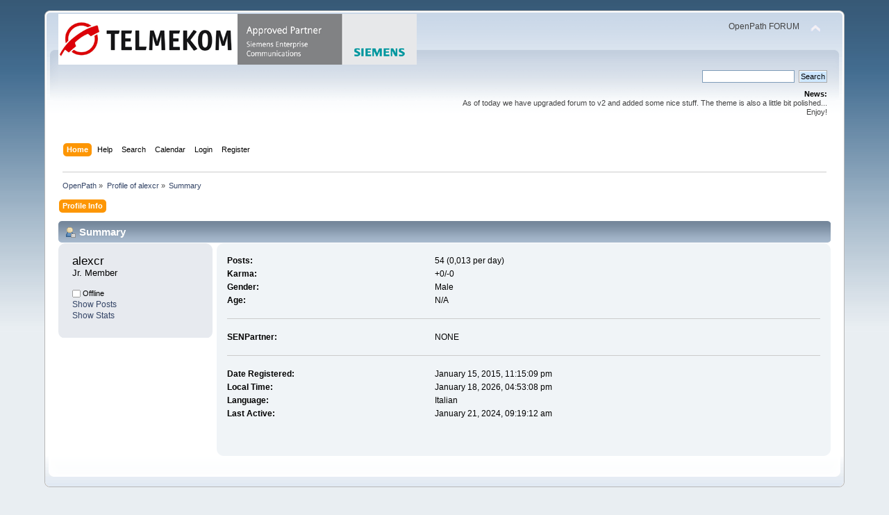

--- FILE ---
content_type: text/html; charset=UTF-8
request_url: http://openpath.telmekom.com/index.php?PHPSESSID=9pbmie1vu6gev7jecmvtpqjmim&action=profile;u=751
body_size: 2716
content:
<!DOCTYPE html PUBLIC "-//W3C//DTD XHTML 1.0 Transitional//EN" "http://www.w3.org/TR/xhtml1/DTD/xhtml1-transitional.dtd">
<html xmlns="http://www.w3.org/1999/xhtml">
<head>
	<link rel="stylesheet" type="text/css" href="http://openpath.telmekom.com/Themes/default/css/index.css?fin20" />
	<link rel="stylesheet" type="text/css" href="http://openpath.telmekom.com/Themes/default/css/webkit.css" />
	<script type="text/javascript" src="http://openpath.telmekom.com/Themes/default/scripts/script.js?fin20"></script>
	<script type="text/javascript" src="http://openpath.telmekom.com/Themes/default/scripts/theme.js?fin20"></script>
	<script type="text/javascript"><!-- // --><![CDATA[
		var smf_theme_url = "http://openpath.telmekom.com/Themes/default";
		var smf_default_theme_url = "http://openpath.telmekom.com/Themes/default";
		var smf_images_url = "http://openpath.telmekom.com/Themes/default/images";
		var smf_scripturl = "http://openpath.telmekom.com/index.php?PHPSESSID=9pbmie1vu6gev7jecmvtpqjmim&amp;";
		var smf_iso_case_folding = false;
		var smf_charset = "UTF-8";
		var ajax_notification_text = "Loading...";
		var ajax_notification_cancel_text = "Cancel";
	// ]]></script>
	<meta http-equiv="Content-Type" content="text/html; charset=UTF-8" />
	<meta name="description" content="Profile of alexcr" />
	<title>Profile of alexcr</title>
	<link rel="canonical" href="http://openpath.telmekom.com/index.php?action=profile;u=751" />
	<link rel="help" href="http://openpath.telmekom.com/index.php?PHPSESSID=9pbmie1vu6gev7jecmvtpqjmim&amp;action=help" />
	<link rel="search" href="http://openpath.telmekom.com/index.php?PHPSESSID=9pbmie1vu6gev7jecmvtpqjmim&amp;action=search" />
	<link rel="contents" href="http://openpath.telmekom.com/index.php?PHPSESSID=9pbmie1vu6gev7jecmvtpqjmim&amp;" />
	<link rel="alternate" type="application/rss+xml" title="OpenPath - RSS" href="http://openpath.telmekom.com/index.php?PHPSESSID=9pbmie1vu6gev7jecmvtpqjmim&amp;type=rss;action=.xml" />
</head>
<body>
<div id="wrapper" style="width: 90%">
	<div id="header"><div class="frame">
		<div id="top_section">
			<h1 class="forumtitle">
				<a href="http://openpath.telmekom.com/index.php?PHPSESSID=9pbmie1vu6gev7jecmvtpqjmim&amp;"><img src="smflogo.gif" alt="OpenPath" /></a>
			</h1>
			<img id="upshrink" src="http://openpath.telmekom.com/Themes/default/images/upshrink.png" alt="*" title="Shrink or expand the header." style="display: none;" />
			<div id="siteslogan" class="floatright">OpenPath FORUM</div>
		</div>
		<div id="upper_section" class="middletext">
			<div class="user">
			</div>
			<div class="news normaltext">
				<form id="search_form" action="http://openpath.telmekom.com/index.php?PHPSESSID=9pbmie1vu6gev7jecmvtpqjmim&amp;action=search2" method="post" accept-charset="UTF-8">
					<input type="text" name="search" value="" class="input_text" />&nbsp;
					<input type="submit" name="submit" value="Search" class="button_submit" />
					<input type="hidden" name="advanced" value="0" /></form>
				<h2>News: </h2>
				<p>As of today we have upgraded forum to v2 and added some nice stuff. The theme is also a little bit polished... Enjoy!</p>
			</div>
		</div>
		<br class="clear" />
		<script type="text/javascript"><!-- // --><![CDATA[
			var oMainHeaderToggle = new smc_Toggle({
				bToggleEnabled: true,
				bCurrentlyCollapsed: false,
				aSwappableContainers: [
					'upper_section'
				],
				aSwapImages: [
					{
						sId: 'upshrink',
						srcExpanded: smf_images_url + '/upshrink.png',
						altExpanded: 'Shrink or expand the header.',
						srcCollapsed: smf_images_url + '/upshrink2.png',
						altCollapsed: 'Shrink or expand the header.'
					}
				],
				oThemeOptions: {
					bUseThemeSettings: false,
					sOptionName: 'collapse_header',
					sSessionVar: 'b09a6d283',
					sSessionId: 'd37a8e68423253af0b1c53cc88743bb5'
				},
				oCookieOptions: {
					bUseCookie: true,
					sCookieName: 'upshrink'
				}
			});
		// ]]></script>
		<div id="main_menu">
			<ul class="dropmenu" id="menu_nav">
				<li id="button_home">
					<a class="active firstlevel" href="http://openpath.telmekom.com/index.php?PHPSESSID=9pbmie1vu6gev7jecmvtpqjmim&amp;">
						<span class="last firstlevel">Home</span>
					</a>
				</li>
				<li id="button_help">
					<a class="firstlevel" href="http://openpath.telmekom.com/index.php?PHPSESSID=9pbmie1vu6gev7jecmvtpqjmim&amp;action=help">
						<span class="firstlevel">Help</span>
					</a>
				</li>
				<li id="button_search">
					<a class="firstlevel" href="http://openpath.telmekom.com/index.php?PHPSESSID=9pbmie1vu6gev7jecmvtpqjmim&amp;action=search">
						<span class="firstlevel">Search</span>
					</a>
				</li>
				<li id="button_calendar">
					<a class="firstlevel" href="http://openpath.telmekom.com/index.php?PHPSESSID=9pbmie1vu6gev7jecmvtpqjmim&amp;action=calendar">
						<span class="firstlevel">Calendar</span>
					</a>
				</li>
				<li id="button_login">
					<a class="firstlevel" href="http://openpath.telmekom.com/index.php?PHPSESSID=9pbmie1vu6gev7jecmvtpqjmim&amp;action=login">
						<span class="firstlevel">Login</span>
					</a>
				</li>
				<li id="button_register">
					<a class="firstlevel" href="http://openpath.telmekom.com/index.php?PHPSESSID=9pbmie1vu6gev7jecmvtpqjmim&amp;action=register">
						<span class="last firstlevel">Register</span>
					</a>
				</li>
			</ul>
		</div>
		<br class="clear" />
	</div></div>
	<div id="content_section"><div class="frame">
		<div id="main_content_section">
	<div class="navigate_section">
		<ul>
			<li>
				<a href="http://openpath.telmekom.com/index.php?PHPSESSID=9pbmie1vu6gev7jecmvtpqjmim&amp;"><span>OpenPath</span></a> &#187;
			</li>
			<li>
				<a href="http://openpath.telmekom.com/index.php?PHPSESSID=9pbmie1vu6gev7jecmvtpqjmim&amp;action=profile;u=751"><span>Profile of alexcr</span></a> &#187;
			</li>
			<li class="last">
				<a href="http://openpath.telmekom.com/index.php?PHPSESSID=9pbmie1vu6gev7jecmvtpqjmim&amp;action=profile;u=751;area=summary"><span>Summary</span></a>
			</li>
		</ul>
	</div>
<div id="admin_menu">
	<ul class="dropmenu" id="dropdown_menu_1">
			<li><a class="active firstlevel" href="#"><span class="firstlevel">Profile Info</span></a>
				<ul>
					<li>
						<a class="chosen" href="http://openpath.telmekom.com/index.php?PHPSESSID=9pbmie1vu6gev7jecmvtpqjmim&amp;action=profile;area=summary;u=751"><span>Summary</span></a>
					</li>
					<li>
						<a href="http://openpath.telmekom.com/index.php?PHPSESSID=9pbmie1vu6gev7jecmvtpqjmim&amp;action=profile;area=statistics;u=751"><span>Show Stats</span></a>
					</li>
					<li>
						<a href="http://openpath.telmekom.com/index.php?PHPSESSID=9pbmie1vu6gev7jecmvtpqjmim&amp;action=profile;area=showposts;u=751"><span>Show Posts...</span></a>
						<ul>
							<li>
								<a href="http://openpath.telmekom.com/index.php?PHPSESSID=9pbmie1vu6gev7jecmvtpqjmim&amp;action=profile;area=showposts;sa=messages;u=751"><span>Messages</span></a>
							</li>
							<li>
								<a href="http://openpath.telmekom.com/index.php?PHPSESSID=9pbmie1vu6gev7jecmvtpqjmim&amp;action=profile;area=showposts;sa=topics;u=751"><span>Topics</span></a>
							</li>
							<li>
								<a href="http://openpath.telmekom.com/index.php?PHPSESSID=9pbmie1vu6gev7jecmvtpqjmim&amp;action=profile;area=showposts;sa=attach;u=751"><span>Attachments</span></a>
							</li>
						</ul>
					</li>
				</ul>
			</li>
	</ul>
</div>
<div id="admin_content">
	<script type="text/javascript" src="http://openpath.telmekom.com/Themes/default/scripts/profile.js"></script>
	<script type="text/javascript"><!-- // --><![CDATA[
		disableAutoComplete();
	// ]]></script>
<div id="profileview" class="flow_auto">
	<div class="cat_bar">
		<h3 class="catbg">
			<span class="ie6_header floatleft"><img src="http://openpath.telmekom.com/Themes/default/images/icons/profile_sm.gif" alt="" class="icon" />Summary</span>
		</h3>
	</div>
	<div id="basicinfo">
		<div class="windowbg">
			<span class="topslice"><span></span></span>
			<div class="content flow_auto">
				<div class="username"><h4>alexcr <span class="position">Jr. Member</span></h4></div>
				
				<ul class="reset">
				
				
				
				
			</ul>
			<span id="userstatus"><img src="http://openpath.telmekom.com/Themes/default/images/useroff.gif" alt="Offline" align="middle" /><span class="smalltext"> Offline</span>
				</span>
				<p id="infolinks">
					<a href="http://openpath.telmekom.com/index.php?PHPSESSID=9pbmie1vu6gev7jecmvtpqjmim&amp;action=profile;area=showposts;u=751">Show Posts</a><br />
					<a href="http://openpath.telmekom.com/index.php?PHPSESSID=9pbmie1vu6gev7jecmvtpqjmim&amp;action=profile;area=statistics;u=751">Show Stats</a>
				</p>
			</div>
			<span class="botslice"><span></span></span>
		</div>
	</div>
	<div id="detailedinfo">
		<div class="windowbg2">
			<span class="topslice"><span></span></span>
			<div class="content">
				<dl>
					<dt>Posts: </dt>
					<dd>54 (0,013 per day)</dd>
					<dt>Karma: </dt>
					<dd>+0/-0</dd>
					<dt>Gender: </dt>
					<dd>Male</dd>
					<dt>Age:</dt>
					<dd>N/A</dd>
				</dl>
				<dl>
					<dt>SENPartner:</dt>
					<dd>NONE</dd>
				</dl>
				<dl class="noborder">
					<dt>Date Registered: </dt>
					<dd>January 15, 2015, 11:15:09 pm</dd>
					<dt>Local Time:</dt>
					<dd>January 18, 2026, 04:53:08 pm</dd>
					<dt>Language:</dt>
					<dd>Italian</dd>
					<dt>Last Active: </dt>
					<dd>January 21, 2024, 09:19:12 am</dd>
				</dl>
			</div>
			<span class="botslice"><span></span></span>
		</div>
	</div>
<div class="clear"></div>
</div>
</div>
		</div>
	</div></div>
	<div id="footer_section"><div class="frame">
		<ul class="reset">
			<li class="copyright">
			<span class="smalltext" style="display: inline; visibility: visible; font-family: Verdana, Arial, sans-serif;"><a href="http://openpath.telmekom.com/index.php?PHPSESSID=9pbmie1vu6gev7jecmvtpqjmim&amp;action=credits" title="Simple Machines Forum" target="_blank" class="new_win">SMF 2.0.18</a> |
 <a href="https://www.simplemachines.org/about/smf/license.php" title="License" target="_blank" class="new_win">SMF &copy; 2021</a>, <a href="https://www.simplemachines.org" title="Simple Machines" target="_blank" class="new_win">Simple Machines</a>
			</span></li>
			<li><a id="button_xhtml" href="http://validator.w3.org/check?uri=referer" target="_blank" class="new_win" title="Valid XHTML 1.0!"><span>XHTML</span></a></li>
			<li><a id="button_rss" href="http://openpath.telmekom.com/index.php?PHPSESSID=9pbmie1vu6gev7jecmvtpqjmim&amp;action=.xml;type=rss" class="new_win"><span>RSS</span></a></li>
			<li class="last"><a id="button_wap2" href="http://openpath.telmekom.com/index.php?PHPSESSID=9pbmie1vu6gev7jecmvtpqjmim&amp;wap2" class="new_win"><span>WAP2</span></a></li>
		</ul>
		<p>Page created in 0.073 seconds with 9 queries.</p>
	</div></div>
</div>
</body></html>